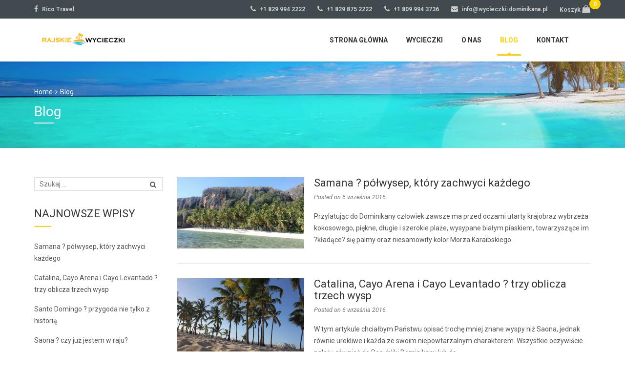

--- FILE ---
content_type: text/html; charset=UTF-8
request_url: https://wycieczki-dominikana.pl/blog/
body_size: 8395
content:
<!DOCTYPE html>
<html lang="pl-PL">
<head>
	<meta charset="UTF-8">
	<meta name="viewport" content="width=device-width, initial-scale=1">
	<link rel="profile" href="http://gmpg.org/xfn/11">
	<link rel="pingback" href="https://wycieczki-dominikana.pl/xmlrpc.php">
	<link type="text/css" media="all" href="https://wycieczki-dominikana.pl/wp-content/cache/autoptimize/css/autoptimize_614ba68061ae1269d917c3c6c3fd71e2.css" rel="stylesheet" /><link type="text/css" media="screen" href="https://wycieczki-dominikana.pl/wp-content/cache/autoptimize/css/autoptimize_a87475eb2144d7ecddaa2ce76b0e1b43.css" rel="stylesheet" /><title>Blog | Wycieczki Fakultatywne Dominikana</title>
                        <script>
                            /* You can add more configuration options to webfontloader by previously defining the WebFontConfig with your options */
                            if ( typeof WebFontConfig === "undefined" ) {
                                WebFontConfig = new Object();
                            }
                            WebFontConfig['google'] = {families: ['Roboto:100,300,400,500,700,900,100italic,300italic,400italic,500italic,700italic,900italic']};

                            (function() {
                                var wf = document.createElement( 'script' );
                                wf.src = 'https://ajax.googleapis.com/ajax/libs/webfont/1.5.3/webfont.js';
                                wf.type = 'text/javascript';
                                wf.async = 'true';
                                var s = document.getElementsByTagName( 'script' )[0];
                                s.parentNode.insertBefore( wf, s );
                            })();
                        </script>
                        
<!-- All in One SEO Pack 2.4.2 by Michael Torbert of Semper Fi Web Designob_start_detected [-1,-1] -->
<link rel="canonical" href="https://wycieczki-dominikana.pl/blog/" />
<!-- /all in one seo pack -->
<link rel='dns-prefetch' href='//code.jquery.com' />
<link rel='dns-prefetch' href='//s.w.org' />
<link rel="alternate" type="application/rss+xml" title="Wycieczki Fakultatywne Dominikana &raquo; Kanał z wpisami" href="https://wycieczki-dominikana.pl/feed/" />
<link rel="alternate" type="application/rss+xml" title="Wycieczki Fakultatywne Dominikana &raquo; Kanał z komentarzami" href="https://wycieczki-dominikana.pl/comments/feed/" />
		<script type="text/javascript">
			window._wpemojiSettings = {"baseUrl":"https:\/\/s.w.org\/images\/core\/emoji\/2.3\/72x72\/","ext":".png","svgUrl":"https:\/\/s.w.org\/images\/core\/emoji\/2.3\/svg\/","svgExt":".svg","source":{"concatemoji":"https:\/\/wycieczki-dominikana.pl\/wp-includes\/js\/wp-emoji-release.min.js?ver=4.8.4"}};
			!function(a,b,c){function d(a){var b,c,d,e,f=String.fromCharCode;if(!k||!k.fillText)return!1;switch(k.clearRect(0,0,j.width,j.height),k.textBaseline="top",k.font="600 32px Arial",a){case"flag":return k.fillText(f(55356,56826,55356,56819),0,0),b=j.toDataURL(),k.clearRect(0,0,j.width,j.height),k.fillText(f(55356,56826,8203,55356,56819),0,0),c=j.toDataURL(),b!==c&&(k.clearRect(0,0,j.width,j.height),k.fillText(f(55356,57332,56128,56423,56128,56418,56128,56421,56128,56430,56128,56423,56128,56447),0,0),b=j.toDataURL(),k.clearRect(0,0,j.width,j.height),k.fillText(f(55356,57332,8203,56128,56423,8203,56128,56418,8203,56128,56421,8203,56128,56430,8203,56128,56423,8203,56128,56447),0,0),c=j.toDataURL(),b!==c);case"emoji4":return k.fillText(f(55358,56794,8205,9794,65039),0,0),d=j.toDataURL(),k.clearRect(0,0,j.width,j.height),k.fillText(f(55358,56794,8203,9794,65039),0,0),e=j.toDataURL(),d!==e}return!1}function e(a){var c=b.createElement("script");c.src=a,c.defer=c.type="text/javascript",b.getElementsByTagName("head")[0].appendChild(c)}var f,g,h,i,j=b.createElement("canvas"),k=j.getContext&&j.getContext("2d");for(i=Array("flag","emoji4"),c.supports={everything:!0,everythingExceptFlag:!0},h=0;h<i.length;h++)c.supports[i[h]]=d(i[h]),c.supports.everything=c.supports.everything&&c.supports[i[h]],"flag"!==i[h]&&(c.supports.everythingExceptFlag=c.supports.everythingExceptFlag&&c.supports[i[h]]);c.supports.everythingExceptFlag=c.supports.everythingExceptFlag&&!c.supports.flag,c.DOMReady=!1,c.readyCallback=function(){c.DOMReady=!0},c.supports.everything||(g=function(){c.readyCallback()},b.addEventListener?(b.addEventListener("DOMContentLoaded",g,!1),a.addEventListener("load",g,!1)):(a.attachEvent("onload",g),b.attachEvent("onreadystatechange",function(){"complete"===b.readyState&&c.readyCallback()})),f=c.source||{},f.concatemoji?e(f.concatemoji):f.wpemoji&&f.twemoji&&(e(f.twemoji),e(f.wpemoji)))}(window,document,window._wpemojiSettings);
		</script>
		



<link rel='stylesheet' id='style-tour-booking-jq-ui-css-css'  href='https://code.jquery.com/ui/1.12.1/themes/base/jquery-ui.css?ver=4.8.4' type='text/css' media='all' />










<link rel='stylesheet' id='wp-add-custom-css-css'  href='https://wycieczki-dominikana.pl?display_custom_css=css&#038;ver=4.8.4' type='text/css' media='all' />
<script type="text/javascript">
		var tb_phys_ajax_url ="https://wycieczki-dominikana.pl/";
		</script><script type='text/javascript' src='https://wycieczki-dominikana.pl/wp-includes/js/jquery/jquery.js?ver=1.12.4'></script>
<script type='text/javascript' src='https://wycieczki-dominikana.pl/wp-includes/js/jquery/jquery-migrate.min.js?ver=1.4.1'></script>
<script type='text/javascript' src='https://wycieczki-dominikana.pl/wp-content/themes/travelwp/assets/js/jquery.validate.min.js?ver=4.8.4'></script>
<script type='text/javascript'>
/* <![CDATA[ */
var ajax_auth_object = {"ajaxurl":"https:\/\/wycieczki-dominikana.pl\/wp-admin\/admin-ajax.php","redirecturl":"https:\/\/wycieczki-dominikana.pl","loadingmessage":"Sending user info, please wait..."};
/* ]]> */
</script>
<script type='text/javascript' src='https://wycieczki-dominikana.pl/wp-content/themes/travelwp/assets/js/ajax-auth-script.js?ver=4.8.4'></script>
<script type='text/javascript' src='https://wycieczki-dominikana.pl/wp-content/plugins/revslider/public/assets/js/jquery.themepunch.tools.min.js?ver=5.4.5.2'></script>
<script type='text/javascript' src='https://wycieczki-dominikana.pl/wp-content/plugins/revslider/public/assets/js/jquery.themepunch.revolution.min.js?ver=5.4.5.2'></script>
<script type='text/javascript' src='https://code.jquery.com/ui/1.12.1/jquery-ui.js?ver=4.8.4'></script>
<script type='text/javascript'>
/* <![CDATA[ */
var wc_add_to_cart_params = {"ajax_url":"\/wp-admin\/admin-ajax.php","wc_ajax_url":"\/blog\/?wc-ajax=%%endpoint%%","i18n_view_cart":"Zobacz koszyk","cart_url":"https:\/\/wycieczki-dominikana.pl\/koszyk\/","is_cart":"","cart_redirect_after_add":"no"};
/* ]]> */
</script>
<script type='text/javascript' src='//wycieczki-dominikana.pl/wp-content/plugins/woocommerce/assets/js/frontend/add-to-cart.min.js?ver=3.1.2'></script>
<script type='text/javascript' src='https://wycieczki-dominikana.pl/wp-content/plugins/js_composer/assets/js/vendors/woocommerce-add-to-cart.js?ver=5.2.1'></script>
<link rel='https://api.w.org/' href='https://wycieczki-dominikana.pl/wp-json/' />
<link rel="EditURI" type="application/rsd+xml" title="RSD" href="https://wycieczki-dominikana.pl/xmlrpc.php?rsd" />
<link rel="wlwmanifest" type="application/wlwmanifest+xml" href="https://wycieczki-dominikana.pl/wp-includes/wlwmanifest.xml" /> 
<meta name="generator" content="WordPress 4.8.4" />
<meta name="generator" content="WooCommerce 3.1.2" />
<meta name="google-site-verification" content="NdpLcVx7Qi6nAmLP29D_7mBWL8Io1LqdVr2cnh_cHnM" />	<noscript><style>.woocommerce-product-gallery{ opacity: 1 !important; }</style></noscript>
	<meta name="generator" content="Powered by Visual Composer - drag and drop page builder for WordPress."/>
<!--[if lte IE 9]><link rel="stylesheet" type="text/css" href="https://wycieczki-dominikana.pl/wp-content/plugins/js_composer/assets/css/vc_lte_ie9.min.css" media="screen"><![endif]--><meta name="generator" content="Powered by Slider Revolution 5.4.5.2 - responsive, Mobile-Friendly Slider Plugin for WordPress with comfortable drag and drop interface." />
<script type="text/javascript">function setREVStartSize(e){
				try{ var i=jQuery(window).width(),t=9999,r=0,n=0,l=0,f=0,s=0,h=0;					
					if(e.responsiveLevels&&(jQuery.each(e.responsiveLevels,function(e,f){f>i&&(t=r=f,l=e),i>f&&f>r&&(r=f,n=e)}),t>r&&(l=n)),f=e.gridheight[l]||e.gridheight[0]||e.gridheight,s=e.gridwidth[l]||e.gridwidth[0]||e.gridwidth,h=i/s,h=h>1?1:h,f=Math.round(h*f),"fullscreen"==e.sliderLayout){var u=(e.c.width(),jQuery(window).height());if(void 0!=e.fullScreenOffsetContainer){var c=e.fullScreenOffsetContainer.split(",");if (c) jQuery.each(c,function(e,i){u=jQuery(i).length>0?u-jQuery(i).outerHeight(!0):u}),e.fullScreenOffset.split("%").length>1&&void 0!=e.fullScreenOffset&&e.fullScreenOffset.length>0?u-=jQuery(window).height()*parseInt(e.fullScreenOffset,0)/100:void 0!=e.fullScreenOffset&&e.fullScreenOffset.length>0&&(u-=parseInt(e.fullScreenOffset,0))}f=u}else void 0!=e.minHeight&&f<e.minHeight&&(f=e.minHeight);e.c.closest(".rev_slider_wrapper").css({height:f})					
				}catch(d){console.log("Failure at Presize of Slider:"+d)}
			};</script>
<noscript><style type="text/css"> .wpb_animate_when_almost_visible { opacity: 1; }</style></noscript>	<script>
jQuery(document).ready(function($) {
	$(".cart_item .product-price span.label:first-child").html("Dorośli");
	$(".cart_item .product-price span.label:last-child").html("Dzieci");
});
</script></head>

<body class="blog hfeed wpb-js-composer js-comp-ver-5.2.1 vc_responsive">
	<div id="preload">
		<div class="preload-inner"></div>
	</div>
<div class="wrapper-container">
	<header id="masthead" class="site-header affix-top  sticky_header">
		<div class="header_top_bar">
	<div class="container">
		<div class="row">
							<div class="col-sm-3">
					<aside id="text-4" class="widget_text">			<div class="textwidget"><ul class="top_bar_info clearfix">
	<li><i class="fa fa-facebook"></i>  <a href="https://www.facebook.com/RicoTravelCom/" target="_blank"> Rico Travel </a></li>
</ul></div>
		</aside>				</div>
										<div class="col-sm-9 topbar-right">
					<aside id="text-5" class="widget widget_text">			<div class="textwidget"><ul class="top_bar_info clearfix">
	<li><i class="fa fa-phone"></i> <a href="tel:+18299942222"> +1 829 994 2222  </a></li>
	<li><i class="fa fa-phone"></i> <a href="tel:+18298752222"> +1 829 875 2222  </a></li>
	<li><i class="fa fa-phone"></i> <a href="tel:+18099943736"> +1 809 994 3736  </a></li>
	<li><i class="fa fa-envelope"></i> <a href="mailto:info@wycieczki-dominikana.pl">info@wycieczki-dominikana.pl</li>
</ul>

</div>
		</aside><aside id="woocommerce_widget_cart-2" class="widget woocommerce widget_shopping_cart"><div class="minicart_hover" id="header-mini-cart"><span class="cart-title">Koszyk</span><span class="cart-items-number"><i class="fa fa-fw fa-shopping-bag"></i><span class="wrapper-items-number">0</span></span><div class="clear"></div></div><div class="widget_shopping_cart_content" style="display: none;"></div></aside> 				</div>
					</div>
	</div>
</div>		<div class="navigation-menu">
			<div class="container">
				<div class="menu-mobile-effect navbar-toggle button-collapse" data-activates="mobile-demo">
					<span class="icon-bar"></span>
					<span class="icon-bar"></span>
					<span class="icon-bar"></span>
				</div>				<div class="width-logo sm-logo">
					<a href="https://wycieczki-dominikana.pl/" title="Wycieczki Fakultatywne Dominikana - Wycieczki Dominikana po Polsku." rel="home"><img src="https://wycieczki-dominikana.pl/wp-content/uploads/2017/09/logo-wycieczki-dominikana-black.png" alt="Wycieczki Fakultatywne Dominikana" width="2048" height="318" class="logo_transparent_static"/><img src="https://wycieczki-dominikana.pl/wp-content/uploads/2017/09/logo-wycieczki-dominikana-black.png" alt="Wycieczki Fakultatywne Dominikana" width="2048" height="318" class="logo_sticky"/></a>				</div>
				<nav class="width-navigation">
					<ul class="nav navbar-nav menu-main-menu side-nav" id="mobile-demo">
	<li id="menu-item-926" class="menu-item menu-item-type-post_type menu-item-object-page menu-item-home menu-item-926"><a href="https://wycieczki-dominikana.pl/">Strona Główna</a></li>
<li id="menu-item-906" class="menu-item menu-item-type-post_type menu-item-object-page menu-item-has-children menu-item-906"><a href="https://wycieczki-dominikana.pl/wycieczki/">Wycieczki</a>
<ul  class="sub-menu">
	<li id="menu-item-886" class="menu-item menu-item-type-custom menu-item-object-custom menu-item-886"><a href="http://wycieczki-dominikana.pl/wycieczki/saona-zabawa-i-zwiedzanie/">Saona zabawa i zwiedzanie</a></li>
	<li id="menu-item-889" class="menu-item menu-item-type-custom menu-item-object-custom menu-item-889"><a href="http://wycieczki-dominikana.pl/wycieczki/odkrywcza-saona/">Odkrywcza Saona</a></li>
	<li id="menu-item-888" class="menu-item menu-item-type-custom menu-item-object-custom menu-item-888"><a href="http://wycieczki-dominikana.pl/wycieczki/samana-ucieczka-od-utartych-szlakow/">Samana ucieczka od utartych szlakow</a></li>
	<li id="menu-item-885" class="menu-item menu-item-type-custom menu-item-object-custom menu-item-885"><a href="http://wycieczki-dominikana.pl/wycieczki/samana-park-narodowy-los-haitises-wodospad-el-limon-oraz-wyspa-bacardi/">Samana park narodowy los Haitises</a></li>
	<li id="menu-item-887" class="menu-item menu-item-type-custom menu-item-object-custom menu-item-887"><a href="http://wycieczki-dominikana.pl/wycieczki/santo-domingo/">Santo Domingo</a></li>
	<li id="menu-item-940" class="menu-item menu-item-type-custom menu-item-object-custom menu-item-940"><a href="http://wycieczki-dominikana.pl/wycieczki/szlakiem-prawdziwej-dominikany/">Szlakiem prawdziwej Dominikany</a></li>
	<li id="menu-item-938" class="menu-item menu-item-type-custom menu-item-object-custom menu-item-938"><a href="http://wycieczki-dominikana.pl/wycieczki/nurkowanie-puna-cana/">Nurkowanie Puna Cana</a></li>
	<li id="menu-item-939" class="menu-item menu-item-type-custom menu-item-object-custom menu-item-939"><a href="http://wycieczki-dominikana.pl/wycieczki/catalania-perla-karaibow/">Catalania &#8211; Perła Karaibów</a></li>
</ul>
</li>
<li id="menu-item-1016" class="menu-item menu-item-type-post_type menu-item-object-page menu-item-1016"><a href="https://wycieczki-dominikana.pl/o-nas/">O nas</a></li>
<li id="menu-item-902" class="menu-item menu-item-type-post_type menu-item-object-page current-menu-item page_item page-item-96 current_page_item current_page_parent menu-item-902"><a href="https://wycieczki-dominikana.pl/blog/">Blog</a></li>
<li id="menu-item-905" class="menu-item menu-item-type-post_type menu-item-object-page menu-item-905"><a href="https://wycieczki-dominikana.pl/kontakt/">Kontakt</a></li>
<li class="menu-right"><ul><li id="travelwp_social_widget-1" class="widget-socials">
		<div class="widget-social">
																										</div>


		</li></ul></li></ul>				</nav>
			</div>
		</div>
	</header>
	<div class="site wrapper-content">		<div class="top_site_main" style="color: #ffffff;background-color: #000;background-image:url( https://wycieczki-dominikana.pl/wp-content/uploads/2017/09/slider-2-1.jpg);">
							<div class="banner-wrapper container article_heading">
											<div class="breadcrumbs-wrapper">
							<ul class="phys-breadcrumb"><li><a href="https://wycieczki-dominikana.pl/" class="home">Home</a></li><li>Blog</li></ul>						</div>
					<h1 class="heading_primary">Blog</h1>				</div>
					</div>
		<section class="content-area"><div class="container"><div class="row"><div class="site-main col-sm-9 alignright">	<div class="wrapper-blog-content">
<article id="post-36" class="post-36 post type-post status-publish format-standard has-post-thumbnail hentry category-interesujace-miejsca-na-dominikanie">
	<div class="img_post feature-image"><a href="https://wycieczki-dominikana.pl/samana-polwysep-ktory-zachwyci-kazdego/" class="entry-thumbnail"><img width="1600" height="900" src="https://wycieczki-dominikana.pl/wp-content/uploads/2016/09/blog1.jpg" class="attachment- size- wp-post-image" alt="" srcset="https://wycieczki-dominikana.pl/wp-content/uploads/2016/09/blog1.jpg 1600w, https://wycieczki-dominikana.pl/wp-content/uploads/2016/09/blog1-768x432.jpg 768w" sizes="(max-width: 1600px) 100vw, 1600px" /></a></div>
		<div class="entry-content">
		<header class="entry-header">
			<h2 class="entry-title"><a href="https://wycieczki-dominikana.pl/samana-polwysep-ktory-zachwyci-kazdego/" rel="bookmark">Samana ? półwysep, który zachwyci każdego</a></h2>				<div class="entry-meta">
					<span class="posted-on">Posted on <a href="https://wycieczki-dominikana.pl/samana-polwysep-ktory-zachwyci-kazdego/" rel="bookmark"><time class="entry-date published" datetime="2016-09-06T02:44:51+00:00">6 września 2016</time><time class="updated" datetime="2017-09-22T16:30:32+00:00">22 września 2017</time></a></span><span class="byline"> by <span class="author vcard"><a class="url fn n" href="https://wycieczki-dominikana.pl/author/ricotravel/">ricotravel</a></span></span>				</div><!-- .entry-meta -->
						</header><!-- .entry-header -->
		<div class="entry-desc">
			<p>Przylatując do Dominikany człowiek zawsze ma przed oczami utarty krajobraz wybrzeża kokosowego, piękne, długie i szerokie plaże, wysypane białym piaskiem, towarzyszące im ?kładące? się palmy oraz niesamowity kolor Morza Karaibskiego. </p>
		</div>
	</div><!-- .entry-content -->
</article><!-- #post-## -->
<article id="post-33" class="post-33 post type-post status-publish format-standard has-post-thumbnail hentry category-interesujace-miejsca-na-dominikanie">
	<div class="img_post feature-image"><a href="https://wycieczki-dominikana.pl/catalina-cayo-arena-i-cayo-levantado-trzy-oblicza-trzech-wysp/" class="entry-thumbnail"><img width="2048" height="1365" src="https://wycieczki-dominikana.pl/wp-content/uploads/2016/09/plaza-na-wyspie-Bacardi-1.jpeg" class="attachment- size- wp-post-image" alt="" srcset="https://wycieczki-dominikana.pl/wp-content/uploads/2016/09/plaza-na-wyspie-Bacardi-1.jpeg 2048w, https://wycieczki-dominikana.pl/wp-content/uploads/2016/09/plaza-na-wyspie-Bacardi-1-768x512.jpeg 768w" sizes="(max-width: 2048px) 100vw, 2048px" /></a></div>
		<div class="entry-content">
		<header class="entry-header">
			<h2 class="entry-title"><a href="https://wycieczki-dominikana.pl/catalina-cayo-arena-i-cayo-levantado-trzy-oblicza-trzech-wysp/" rel="bookmark">Catalina, Cayo Arena i Cayo Levantado ? trzy oblicza trzech wysp</a></h2>				<div class="entry-meta">
					<span class="posted-on">Posted on <a href="https://wycieczki-dominikana.pl/catalina-cayo-arena-i-cayo-levantado-trzy-oblicza-trzech-wysp/" rel="bookmark"><time class="entry-date published" datetime="2016-09-06T02:41:10+00:00">6 września 2016</time><time class="updated" datetime="2017-09-22T16:41:24+00:00">22 września 2017</time></a></span><span class="byline"> by <span class="author vcard"><a class="url fn n" href="https://wycieczki-dominikana.pl/author/ricotravel/">ricotravel</a></span></span>				</div><!-- .entry-meta -->
						</header><!-- .entry-header -->
		<div class="entry-desc">
			<p>W tym artykule chciałbym Państwu opisać trochę mniej znane wyspy niż Saona, jednak równie urokliwe i każda ze swoim niepowtarzalnym charakterem. Wszystkie oczywiście należą również do Republiki Dominikany lub do </p>
		</div>
	</div><!-- .entry-content -->
</article><!-- #post-## -->
<article id="post-31" class="post-31 post type-post status-publish format-standard has-post-thumbnail hentry category-interesujace-miejsca-na-dominikanie">
	<div class="img_post feature-image"><a href="https://wycieczki-dominikana.pl/santo-domingo-przygoda-nie-tylko-z-historia/" class="entry-thumbnail"><img width="5312" height="2988" src="https://wycieczki-dominikana.pl/wp-content/uploads/2016/09/Santo-Domingo-1.jpg" class="attachment- size- wp-post-image" alt="" srcset="https://wycieczki-dominikana.pl/wp-content/uploads/2016/09/Santo-Domingo-1.jpg 5312w, https://wycieczki-dominikana.pl/wp-content/uploads/2016/09/Santo-Domingo-1-768x432.jpg 768w" sizes="(max-width: 5312px) 100vw, 5312px" /></a></div>
		<div class="entry-content">
		<header class="entry-header">
			<h2 class="entry-title"><a href="https://wycieczki-dominikana.pl/santo-domingo-przygoda-nie-tylko-z-historia/" rel="bookmark">Santo Domingo ? przygoda nie tylko z historią</a></h2>				<div class="entry-meta">
					<span class="posted-on">Posted on <a href="https://wycieczki-dominikana.pl/santo-domingo-przygoda-nie-tylko-z-historia/" rel="bookmark"><time class="entry-date published" datetime="2016-09-06T02:34:51+00:00">6 września 2016</time><time class="updated" datetime="2017-09-23T16:44:42+00:00">23 września 2017</time></a></span><span class="byline"> by <span class="author vcard"><a class="url fn n" href="https://wycieczki-dominikana.pl/author/ricotravel/">ricotravel</a></span></span>				</div><!-- .entry-meta -->
						</header><!-- .entry-header -->
		<div class="entry-desc">
			<p>Czy warto?<br />
Trochę przewrotnie zacząłem od pytania, które jednak słyszałem już tyle razy, że nie sposób pozostawić je bez odpowiedzi. Wielu turystów odpoczywających w Dominikanie słysząc o proponowanej wycieczce do </p>
		</div>
	</div><!-- .entry-content -->
</article><!-- #post-## -->
<article id="post-27" class="post-27 post type-post status-publish format-standard has-post-thumbnail hentry category-interesujace-miejsca-na-dominikanie">
	<div class="img_post feature-image"><a href="https://wycieczki-dominikana.pl/saona-czy-juz-jestem-w-raju/" class="entry-thumbnail"><img width="960" height="640" src="https://wycieczki-dominikana.pl/wp-content/uploads/2016/09/plaza-na-wyspie-Saona.jpg" class="attachment- size- wp-post-image" alt="" srcset="https://wycieczki-dominikana.pl/wp-content/uploads/2016/09/plaza-na-wyspie-Saona.jpg 960w, https://wycieczki-dominikana.pl/wp-content/uploads/2016/09/plaza-na-wyspie-Saona-768x512.jpg 768w" sizes="(max-width: 960px) 100vw, 960px" /></a></div>
		<div class="entry-content">
		<header class="entry-header">
			<h2 class="entry-title"><a href="https://wycieczki-dominikana.pl/saona-czy-juz-jestem-w-raju/" rel="bookmark">Saona ? czy już jestem w raju?</a></h2>				<div class="entry-meta">
					<span class="posted-on">Posted on <a href="https://wycieczki-dominikana.pl/saona-czy-juz-jestem-w-raju/" rel="bookmark"><time class="entry-date published" datetime="2016-09-06T02:07:28+00:00">6 września 2016</time><time class="updated" datetime="2017-09-22T16:52:32+00:00">22 września 2017</time></a></span><span class="byline"> by <span class="author vcard"><a class="url fn n" href="https://wycieczki-dominikana.pl/author/ricotravel/">ricotravel</a></span></span>				</div><!-- .entry-meta -->
						</header><!-- .entry-header -->
		<div class="entry-desc">
			<p>Saona, czy też jak słyszałem od turystów: Soana, Samoa, Sanoa i tym podobne, jest wysepką o powierzchni 110 km2 położoną na Morzu Karaibskim w południowo-wschodniej części Dominikany. Podczas pobytu w </p>
		</div>
	</div><!-- .entry-content -->
</article><!-- #post-## --></div></div><div class="widget-area col-sm-3 align-left">
	<aside id="search-2" class="widget widget_search"><form role="search" method="get" class="search-form" action="https://wycieczki-dominikana.pl/">
				<label>
					<span class="screen-reader-text">Szukaj:</span>
					<input type="search" class="search-field" placeholder="Szukaj &hellip;" value="" name="s" />
				</label>
				<input type="submit" class="search-submit" value="Szukaj" />
			</form></aside>		<aside id="recent-posts-2" class="widget widget_recent_entries">		<h3 class="widget-title">Najnowsze wpisy</h3>		<ul>
					<li>
				<a href="https://wycieczki-dominikana.pl/samana-polwysep-ktory-zachwyci-kazdego/">Samana ? półwysep, który zachwyci każdego</a>
						</li>
					<li>
				<a href="https://wycieczki-dominikana.pl/catalina-cayo-arena-i-cayo-levantado-trzy-oblicza-trzech-wysp/">Catalina, Cayo Arena i Cayo Levantado ? trzy oblicza trzech wysp</a>
						</li>
					<li>
				<a href="https://wycieczki-dominikana.pl/santo-domingo-przygoda-nie-tylko-z-historia/">Santo Domingo ? przygoda nie tylko z historią</a>
						</li>
					<li>
				<a href="https://wycieczki-dominikana.pl/saona-czy-juz-jestem-w-raju/">Saona ? czy już jestem w raju?</a>
						</li>
				</ul>
		</aside>		<aside id="archives-2" class="widget widget_archive"><h3 class="widget-title">Archiwa</h3>		<ul>
			<li><a href='https://wycieczki-dominikana.pl/2016/09/'>Wrzesień 2016</a></li>
		</ul>
		</aside><aside id="categories-2" class="widget widget_categories"><h3 class="widget-title">Kategorie</h3>		<ul>
	<li class="cat-item cat-item-16"><a href="https://wycieczki-dominikana.pl/category/interesujace-miejsca-na-dominikanie/" >Interesujące miejsca na Dominikanie</a>
</li>
		</ul>
</aside></div><!-- #secondary -->

</div></div></section></div><!-- #content -->

<div class="wrapper-footer">
			<div class="main-top-footer">
			<div class="container">
				<div class="row">
					<aside id="text-14" class="col-sm-4 widget_text"><h3 class="widget-title">Kontakt</h3>			<div class="textwidget"><div class="footer-info">
<p>Masz dodatkowe pytania dotyczące wycieczek? Skontaktuj się z nami!</p>
<ul class="contact-info">
<li><i class="fa fa-phone"></i> <a href="tel:+18299942222"> +1 829 994 2222  </a></li>
<li><i class="fa fa-phone"></i> <a href="tel:+18298752222"> +1 829 875 2222  </a></li>
<li><i class="fa fa-phone"></i> <a href="tel:+18099943736"> +1 809 994 3736  </a></li>
<li><i class="fa fa-envelope fa-fw"></i><a href="mailto: info@wycieczki-dominikana.pl "> info@wycieczki-dominikana.pl<br />
</a></li>
</ul>
</div>
</div>
		</aside><aside id="text-15" class="col-sm-4 widget_text"><h3 class="widget-title">Przydatne linki</h3>			<div class="textwidget"><ul class="menu list-arrow">
<li><a href="http://www.Rico-Travel.com" target="_blank">Partner kooperacyjny</a></li>
<li><a href="https://www.facebook.com/groups/ricotravel/" target="_blank">Dominikana Kompendium wiedzy</a></li>
<li><a href="http://www.Rico-Travel.pl" target="_blank">Blog o Dominikanie</a></li>
<li><a href="http://www.rico-amor.pl" target="_blank">Ślub na Dominikanie</a></li>
</ul>
</div>
		</aside><aside id="text-16" class="col-sm-4 widget_text"><h3 class="widget-title">Menu</h3>			<div class="textwidget"><ul class="menu list-arrow">
<li><a href="/wycieczki">Wycieczki</a></li>
<li><a href="/o-nas">O Nas</a></li>
<li><a href="/blog">Blog</a></li>
<li><a href="/kontakt">Kontakt</a></li>
</ul>
</div>
		</aside>				</div>
			</div>
		</div>
		<div class="container wrapper-copyright">
		<div class="row">
			<div class="col-sm-6">
				<div><p>Copyright © 2017 Wycieczki Dominikana</p></div>			</div> <!-- col-sm-3 -->
							<div class="col-sm-6">
					<aside id="text-10" class="widget_text">			<div class="textwidget"><ul class="footer_menu">
	<li><a href="https://www.facebook.com/groups/ricotravel/" target="_blank"><i class="fa fa-facebook"></i></a></li>
</ul></div>
		</aside>				</div>
					</div>
	</div>

</div>
</div>
<!-- Global site tag (gtag.js) - Google Analytics -->
<script async src="https://www.googletagmanager.com/gtag/js?id=UA-108914397-1"></script>
<script>
  window.dataLayer = window.dataLayer || [];
  function gtag(){dataLayer.push(arguments);}
  gtag('js', new Date());

  gtag('config', 'UA-108914397-1');
</script><script type='text/javascript'>
/* <![CDATA[ */
var wpcf7 = {"apiSettings":{"root":"https:\/\/wycieczki-dominikana.pl\/wp-json\/contact-form-7\/v1","namespace":"contact-form-7\/v1"},"recaptcha":{"messages":{"empty":"Potwierd\u017a, \u017ce nie jeste\u015b robotem."}},"cached":"1","jqueryUi":"1"};
/* ]]> */
</script>
<script type='text/javascript' src='https://wycieczki-dominikana.pl/wp-content/plugins/contact-form-7/includes/js/scripts.js?ver=4.9'></script>
<script type='text/javascript' src='https://wycieczki-dominikana.pl/wp-content/plugins/travel-booking/assets/js/frontend/booking.js?ver=4.8.4'></script>
<script type='text/javascript' src='//wycieczki-dominikana.pl/wp-content/plugins/woocommerce/assets/js/jquery-blockui/jquery.blockUI.min.js?ver=2.70'></script>
<script type='text/javascript' src='//wycieczki-dominikana.pl/wp-content/plugins/woocommerce/assets/js/js-cookie/js.cookie.min.js?ver=2.1.4'></script>
<script type='text/javascript'>
/* <![CDATA[ */
var woocommerce_params = {"ajax_url":"\/wp-admin\/admin-ajax.php","wc_ajax_url":"\/blog\/?wc-ajax=%%endpoint%%"};
/* ]]> */
</script>
<script type='text/javascript' src='//wycieczki-dominikana.pl/wp-content/plugins/woocommerce/assets/js/frontend/woocommerce.min.js?ver=3.1.2'></script>
<script type='text/javascript'>
/* <![CDATA[ */
var wc_cart_fragments_params = {"ajax_url":"\/wp-admin\/admin-ajax.php","wc_ajax_url":"\/blog\/?wc-ajax=%%endpoint%%","fragment_name":"wc_fragments_5909a383ccfba889bf715b7426dd76fe"};
/* ]]> */
</script>
<script type='text/javascript' src='//wycieczki-dominikana.pl/wp-content/plugins/woocommerce/assets/js/frontend/cart-fragments.min.js?ver=3.1.2'></script>
<script type='text/javascript' src='https://wycieczki-dominikana.pl/wp-content/themes/travelwp/assets/js/bootstrap.min.js?ver=20151215'></script>
<script type='text/javascript' src='https://wycieczki-dominikana.pl/wp-content/themes/travelwp/assets/js/vendors.js?ver=20151215'></script>
<script type='text/javascript' src='https://wycieczki-dominikana.pl/wp-content/themes/travelwp/assets/js/theme.js?ver=4.8.4'></script>
<script type='text/javascript' src='https://wycieczki-dominikana.pl/wp-includes/js/jquery/ui/core.min.js?ver=1.11.4'></script>
<script type='text/javascript' src='https://wycieczki-dominikana.pl/wp-includes/js/jquery/ui/datepicker.min.js?ver=1.11.4'></script>
<script type='text/javascript'>
jQuery(document).ready(function(jQuery){jQuery.datepicker.setDefaults({"closeText":"Zamknij","currentText":"Dzi\u015b","monthNames":["Stycze\u0144","Luty","Marzec","Kwiecie\u0144","Maj","Czerwiec","Lipiec","Sierpie\u0144","Wrzesie\u0144","Pa\u017adziernik","Listopad","Grudzie\u0144"],"monthNamesShort":["Sty","Lut","Mar","Kwi","Maj","Cze","Lip","Sie","Wrz","Pa\u017a","Lis","Gru"],"nextText":"Dalej","prevText":"Poprzednie","dayNames":["niedziela","poniedzia\u0142ek","wtorek","\u015broda","czwartek","pi\u0105tek","sobota"],"dayNamesShort":["nie","pon","wt","\u015br","czw","pt","sob"],"dayNamesMin":["N","P","W","\u015a","C","P","S"],"dateFormat":"d MM yy","firstDay":1,"isRTL":false});});
</script>
<script type='text/javascript' src='https://wycieczki-dominikana.pl/wp-includes/js/jquery/ui/widget.min.js?ver=1.11.4'></script>
<script type='text/javascript' src='https://wycieczki-dominikana.pl/wp-includes/js/jquery/ui/button.min.js?ver=1.11.4'></script>
<script type='text/javascript' src='https://wycieczki-dominikana.pl/wp-includes/js/jquery/ui/spinner.min.js?ver=1.11.4'></script>
<script type='text/javascript' src='https://wycieczki-dominikana.pl/wp-includes/js/wp-embed.min.js?ver=4.8.4'></script>
</body>
</html>
<!-- Quick Cache file path: /cache/quick-cache/cache/https/wycieczki-dominikana-pl/blog.html -->
<!-- Quick Cache file built for (https://wycieczki-dominikana.pl/blog/) in 0.20082 seconds, on: Jan 9th, 2026 @ 7:00 am UTC. -->
<!-- This Quick Cache file will auto-expire (and be rebuilt) on: Jan 16th, 2026 @ 7:00 am UTC (based on your configured expiration time). -->
<!-- +++++++++++++++++++++++++++++++++++++++++++++++++++++++++++++++++++++++++++++++++++++++++++++++++++++++++++++++++++++++++++++++++++++++++++++ -->
<!-- Quick Cache fully functional :-) Cache file served for (https://wycieczki-dominikana.pl/blog/) in 0.00078 seconds, on: Jan 14th, 2026 @ 2:38 pm UTC. -->

--- FILE ---
content_type: text/css;charset=UTF-8
request_url: https://wycieczki-dominikana.pl/?display_custom_css=css&ver=4.8.4
body_size: 389
content:
.post_images span.onsale {
    top: 44px;
    left: 0;
    padding: 3px 8px;
    width: 55%;
}
.item_rating, #comments {
    display: none;
}
.woocommerce ul.products li.product span.onsale, .woocommerce-page ul.products li.product span.onsale {
    top: 44px;
    margin: 0;
    left: 0px;
    width: 60%;
}
#tourBookingForm .error{
font-weight: bold;
font-size: 18px;
}
.navbar-nav li.menu-item-has-children .sub-menu {
    min-width: 250px;
    margin-left: 0;
}

@media all and (min-width: 768px) and (max-width: 999px) {
.read_more .product_type_tour_phys{
    width: 100%;
}
.item_content .wrapper_content {
    height: 360px;
}
}
@media all and (min-width: 1000px){
.item_content .wrapper_content {
    height: 300px;
}
}
@media all and (max-width: 767px){
.item_content .wrapper_content {
    height: 300px;
}
}

--- FILE ---
content_type: application/javascript
request_url: https://wycieczki-dominikana.pl/wp-content/themes/travelwp/assets/js/theme.js?ver=4.8.4
body_size: 3785
content:
(function ($) {
	"use strict";
	$.avia_utilities = $.avia_utilities || {};
	$.avia_utilities.supported = {};
	$.avia_utilities.supports = (function () {
		var div = document.createElement('div'),
			vendors = ['Khtml', 'Ms', 'Moz', 'Webkit', 'O'];
		return function (prop, vendor_overwrite) {
			if (div.style.prop !== undefined) {
				return "";
			}
			if (vendor_overwrite !== undefined) {
				vendors = vendor_overwrite;
			}
			prop = prop.replace(/^[a-z]/, function (val) {
				return val.toUpperCase();
			});

			var len = vendors.length;
			while (len--) {
				if (div.style[vendors[len] + prop] !== undefined) {
					return "-" + vendors[len].toLowerCase() + "-";
				}
			}
			return false;
		};
	}());
	/* Smartresize */
	(function ($, sr) {
		var debounce = function (func, threshold, execAsap) {
			var timeout;
			return function debounced() {
				var obj = this, args = arguments;

				function delayed() {
					if (!execAsap)
						func.apply(obj, args);
					timeout = null;
				}

				if (timeout)
					clearTimeout(timeout);
				else if (execAsap)
					func.apply(obj, args);
				timeout = setTimeout(delayed, threshold || 100);
			}
		}
		// smartresize
		jQuery.fn[sr] = function (fn) {
			return fn ? this.bind('resize', debounce(fn)) : this.trigger(sr);
		};
	})(jQuery, 'smartresize');
})(jQuery);

var custom_js = {
	init                    : function () {
		// image top header
		jQuery('#masthead').imagesLoaded(function () {
			var navigation_menu = jQuery('#masthead').outerHeight(true);
			var header_top_bar = jQuery('.affix .header_top_bar').outerHeight(true);
			var header_top_bar_hiden = 0;
			if (jQuery(window).width() > 768) {
				if (header_top_bar == 0) {
					header_top_bar_hiden = 38
				}
			}
			var height_header = navigation_menu + header_top_bar_hiden;
			if (height_header > 0) {
				jQuery('.wrapper-content .top_site_main').css({"padding-top": height_header + 'px'});
			}
		});
		if (jQuery('html').attr('dir') == 'rtl') {
			jQuery('[data-vc-full-width="true"]').each(function (i, v) {
				jQuery(this).css('right', jQuery(this).css('left')).css('left', 'auto');
			});
		}
		// button mobile menu
		jQuery(".button-collapse").sideNav();
		// tour_tab
		jQuery('.tours-tabs a').click(function (e) {
			e.preventDefault()
		});
		if (jQuery().mbComingsoon) {
			jQuery('.deals-discounts').each(function () {
				var data = jQuery(this).data();
				var date_text = data.text;
				date_text = date_text.split(',');
				jQuery(this).mbComingsoon({
					expiryDate  : new Date(data.year, (data.month - 1), data.date, data.hour, data.min, data.sec),
					speed       : 500,
					gmt         : data.gmt,
					showText    : 1,
					localization: {
						days   : date_text[0],
						hours  : date_text[1],
						minutes: date_text[2],
						seconds: date_text[3]
					}
				});
			});
		}
		if (jQuery().counterUp) {
			jQuery(document).ready(function ($) {
				jQuery('.stats_counter_number').counterUp({
					delay: 10,
					time : 1000
				});
			});
		}
		jQuery('.wrapper-footer-newsletter').imagesLoaded(function () {
			jQuery('.wrapper-footer-newsletter').css({'margin-bottom': jQuery('.wrapper-subscribe').outerHeight() + 'px'});
		});
		jQuery('[data-toggle="tooltip"]').tooltip();
		if (jQuery(window).width() < 768) {
			jQuery('.woocommerce-tabs .wc-tabs').tabCollapse();
		}
		jQuery(document).on('click', '.gallery-tabs li a', function (e) {
			e.preventDefault();
			var $this = jQuery(this), myClass = $this.attr("data-filter");
			$this.closest(".gallery-tabs").find("li a").removeClass("active");
			$this.addClass("active");
			if (jQuery().isotope) {
				$this.closest('.wrapper_gallery').find('.content_gallery').isotope({filter: myClass});
			}
		});
		if (jQuery().typed) {
			jQuery('.phys-typingTextEffect').each(function () {
				var options = {}, strings = [];
				for (var key in this.dataset) {
					if (key.substr(0, 6) == "string") {
						strings.push(this.dataset[key]);
					} else {
						options[key] = parseInt(this.dataset[key]);
					}
				}
				options['strings'] = strings;
				options['contentType'] = 'html';
				options['loop'] = true;
				jQuery(this).typed(options);
			});
		}
	},
	search                  : function () {
		jQuery('.search-toggler').on('click', function (e) {
			jQuery('.search-overlay').addClass("search-show");
		});
		jQuery('.closeicon,.background-overlay').on('click', function (e) {
			jQuery('.search-overlay').removeClass("search-show");
		});
		jQuery(document).keyup(function (e) {
			if (e.keyCode == 27) {
				jQuery('.search-overlay').removeClass("search-show");
			}
		});

		jQuery('.show_from').on('click', function (e) {
			jQuery('body').addClass("show_form_popup_login");
		});
		jQuery('.register_btn').on('click', function (e) {
			jQuery('body').addClass("show_form_popup_register");
		});
		jQuery('.closeicon').on('click', function (e) {
			jQuery('body').removeClass("show_form_popup_login");
			jQuery('body').removeClass("show_form_popup_register");
		});
	},
	generateCarousel        : function () {
		if (jQuery().owlCarousel) {
			jQuery(".wrapper-tours-slider").each(function () {
				var $this = jQuery(this),
					owl = $this.find('.tours-type-slider');

				var config = owl.data();
 				if (typeof(config) != 'undefined') {
 					config.smartSpeed = 1000;
					config.margin = 0;
					config.loop = true;
					config.navText = ['<i class="lnr lnr-chevron-left"></i>', '<i class="lnr lnr-chevron-right"></i>'];
				}
				if (owl.children().length > 1) {
					owl.owlCarousel(config);
				} else {
				}
			})
		}
	},
	singleSlider            : function () {
		if (jQuery().flexslider) {
			jQuery('#carousel').flexslider({
				animation    : "slide",
				controlNav   : false,
				animationLoop: false,
				slideshow    : false,
				itemWidth    : 134,
				itemMargin   : 20,
				asNavFor     : '#slider',
				directionNav : true,  //Boolean: Create navigation for previous/next navigation? (true/false)
				prevText     : "",    //String: Set the text for the "previous" directionNav item
				nextText     : ""     //String: Set the text for the "next" directionNav item
			});
			jQuery('#slider').flexslider({
				animation    : "slide",
				controlNav   : false,
				animationLoop: false,
				slideshow    : false,
				sync         : "#carousel",
				directionNav : false,             //Boolean: Create navigation for previous/next navigation? (true/false)
				start        : function (slider) {
					jQuery('body').removeClass('loading');
				}
			});
		}
		if (jQuery().swipebox) {
			jQuery('.swipebox').swipebox({
				hideBarsDelay: false, // delay before hiding bars on desktop
				loopAtEnd    : true // true will return to the first image after the last image is reached
			});
		}
	},
	scrollToTop             : function () {
		jQuery('.footer__arrow-top').click(function () {
			jQuery('html, body').animate({scrollTop: '0px'}, 800);
			return false;
		});
	},
	stickyHeaderInit        : function () {
		//Add class for masthead
		if (jQuery('.no-header-sticky').length) {
			jQuery('.site-header').removeClass('sticky_header');
		}
		var $header = jQuery('.sticky_header'),
			menuH = $header.outerHeight(),
			$top_header = jQuery('.header_top_bar').outerHeight() + 2,
			latestScroll = 0;
		if (jQuery(window).scrollTop() > $top_header) {
			$header.removeClass('affix-top').addClass('affix');
		}
		jQuery(window).scroll(function () {
			var current = jQuery(this).scrollTop();
			if (current > $top_header) {
				$header.removeClass('affix-top').addClass('affix');
			} else {
				$header.removeClass('affix').addClass('affix-top');
			}
			if (current > latestScroll && current > menuH) {
				if (!$header.hasClass('menu-hidden')) {
					$header.addClass('menu-hidden');
				}
			} else {
				if ($header.hasClass('menu-hidden')) {
					$header.removeClass('menu-hidden');
				}
			}
			latestScroll = current;
		});
	},
	fixWidthSidebar         : function () {
		var window_width = jQuery(window).width();
		if (window_width > 992) {
			if (jQuery('#sticky-sidebar').length) {
				var el = jQuery('#sticky-sidebar'),
					price = jQuery('#sticky-sidebar p.price'),
					sidebarWidth = jQuery('.single-woo-tour .description_single').width();
				el.css({width: sidebarWidth});
				price.css({width: sidebarWidth});
			}
		}
	},
	stickySidebar           : function () {
		var window_width = jQuery(window).width();
		if (window_width > 992) {
			if (jQuery('#sticky-sidebar').length) {
				var el = jQuery('#sticky-sidebar'),
					price = jQuery('#sticky-sidebar p.price'),
					stickyTop = el.offset().top - jQuery('#wpadminbar').outerHeight(),
					stickyHeight = el.outerHeight(true),
					priceHeight = price.outerHeight(true),
					latestScroll = 0,
					top = 0;
				jQuery(window).scroll(function () {
					var limit = jQuery('.wrapper-footer').offset().top - stickyHeight - 60,
						Pricelimit = jQuery('.wrapper-footer').offset().top - priceHeight - 60;
					var windowTop = jQuery(window).scrollTop();
					if (windowTop > latestScroll) {
						if (jQuery('#wpadminbar').length) {
							top = jQuery('#wpadminbar').outerHeight();
						}
					} else {
						top = jQuery('#wpadminbar').outerHeight() + jQuery('.sticky_header').outerHeight()
					}
					if (stickyTop < windowTop) {
						el.css({position: 'fixed', top: top});
						price.css({position: 'relative', top: 0});
						el.addClass('show-fix');
					}
					else {
						var fix = stickyTop - jQuery('.sticky_header').outerHeight();
						if (fix > windowTop) {
							el.removeClass('show-fix');
							price.css({position: 'relative', top: 0});
							el.css({position: 'relative', top: -116});
						}
					}
					if (limit < windowTop) {
						var diff = limit - windowTop;
						price.css({position: 'fixed', top: (top + 21)});
						el.css({top: diff});
						el.removeClass('show-fix');
						if (Pricelimit < windowTop) {
							price.css({top: (Pricelimit - windowTop)});
						}
					}
					latestScroll = windowTop;
				});
			}
		}
	},
	stickyTab               : function () {
		setTimeout(function () {
			var window_width = jQuery(window).width();
			if (window_width > 992) {
				if (jQuery('.tabs-fixed-scroll').length) {
					jQuery('.flexslider').imagesLoaded(function () {
						var el = jQuery('.tabs-fixed-scroll'),
							stickyTop = el.offset().top - jQuery('#wpadminbar').outerHeight(),
							stickyHeight = el.outerHeight(true),
							latestScroll = 0,
							top = 0;
						jQuery(window).scroll(function () {
							var limit = jQuery('.wrapper-footer').offset().top - stickyHeight - 60;
							var current = jQuery(window).scrollTop();
							if (current > latestScroll) {
								top = jQuery('#wpadminbar').outerHeight()
							} else {
								top = jQuery('#wpadminbar').outerHeight() + jQuery('.sticky_header').outerHeight()
							}
							if (stickyTop < current) {
								el.css({position: 'fixed', top: top});
								el.addClass('show-fix');
								el.removeClass('no-fix-scroll');
							} else {
								el.removeClass('show-fix');
								el.addClass('no-fix-scroll');
								el.css({position: 'relative', top: 0});
							}
							if (limit < current) {
								var diff = limit - current;
								el.css({top: diff});
							}
							latestScroll = current;
						});
					});

					jQuery('.wc-tabs-scroll li [href^="#"]').click(function (e) {
						var menu_anchor = jQuery(this).attr('href'),
							tab_height = jQuery('.tabs-fixed-scroll').outerHeight(true),
							admin_bar = jQuery('#wpadminbar').outerHeight();
						if (menu_anchor && menu_anchor.indexOf("#") == 0 && menu_anchor.length > 1) {
							e.preventDefault();
							jQuery('html,body').animate({
								scrollTop: jQuery(menu_anchor).offset().top - tab_height - admin_bar
							}, 850);
						}
					});
				}
			}
		}, 1000);
	},
	stickyTab_active        : function () {
		var scrollTimer = false, scrollHandler = function () {
			var scrollPosition = parseInt(jQuery(window).scrollTop(), 10);
			jQuery('.wc-tabs-scroll li a[href^="#"]').each(function () {
				var thisHref = jQuery(this).attr('href');
				if (jQuery(thisHref).length) {
					var thisTruePosition = parseInt(jQuery(thisHref).offset().top, 10);
					if (jQuery("#wpadminbar").length) {
						var admin_height = jQuery("#wpadminbar").height();
					} else admin_height = 0;
					var thisPosition = thisTruePosition - (jQuery(".tabs-fixed-scroll").outerHeight() + admin_height);
					if (scrollPosition <= parseInt(jQuery(jQuery('.wc-tabs-scroll li a[href^="#"]').first().attr('href')).height(), 10)) {
						if (scrollPosition >= thisPosition) {
							jQuery('.wc-tabs-scroll li a[href^="#"]').removeClass('active');
							jQuery('.wc-tabs-scroll li a[href="' + thisHref + '"]').addClass('active');
						}
					} else {
						if (scrollPosition >= thisPosition || scrollPosition >= thisPosition) {
							jQuery('.wc-tabs-scroll li a[href^="#"]').removeClass('active');
							jQuery('.wc-tabs-scroll li a[href="' + thisHref + '"]').addClass('active');
						}
					}
				}
			});
		}
		window.clearTimeout(scrollTimer);
		scrollHandler();
		jQuery(window).scroll(function () {
			window.clearTimeout(scrollTimer);
			scrollTimer = window.setTimeout(function () {
				scrollHandler();
			}, 20);
		});
	},
	post_gallery            : function () {
		jQuery('.feature-image .flexslider').imagesLoaded(function () {
			jQuery('.feature-image .flexslider').flexslider({
				slideshow     : true,
				animation     : 'fade',
				pauseOnHover  : true,
				animationSpeed: 400,
				smoothHeight  : true,
				directionNav  : true,
				controlNav    : false
			});
		});
	},
	click_tab_on_tour_detail: function () {

		jQuery('body').on('click', '.js-tabcollapse-panel-heading', function (e) {
			e.preventDefault();
			var id_tab = jQuery(this).attr('href');
			var id_tab_current = '#' + jQuery('.panel-collapse.collapse.in').attr('id');

			jQuery('.js-tabcollapse-panel-heading').addClass('collapsed');
			if (id_tab != id_tab_current) {
				jQuery('.panel-collapse.collapse').removeClass('in');
			}
			var offset_top_this = jQuery(this).offset().top;
			var nav_menu_height = jQuery('#masthead').outerHeight();
			jQuery('body').stop().animate({scrollTop: (offset_top_this - nav_menu_height)}, '500', 'swing', function () {

			});
		});
	}
}

jQuery(window).load(function () {
	jQuery('#preload').delay(100).fadeOut(500, function () {
		jQuery(this).remove();
	});
	custom_js.init();
	custom_js.search();
	custom_js.generateCarousel();
	custom_js.singleSlider();
	custom_js.scrollToTop();
	custom_js.stickyHeaderInit();
	custom_js.post_gallery();
	custom_js.stickySidebar();
	custom_js.fixWidthSidebar();
	custom_js.stickyTab();
	custom_js.stickyTab_active();
	if (jQuery(window).width() < 668) {
		custom_js.click_tab_on_tour_detail();
	}

});
jQuery(window).resize(function () {
	custom_js.fixWidthSidebar();
});